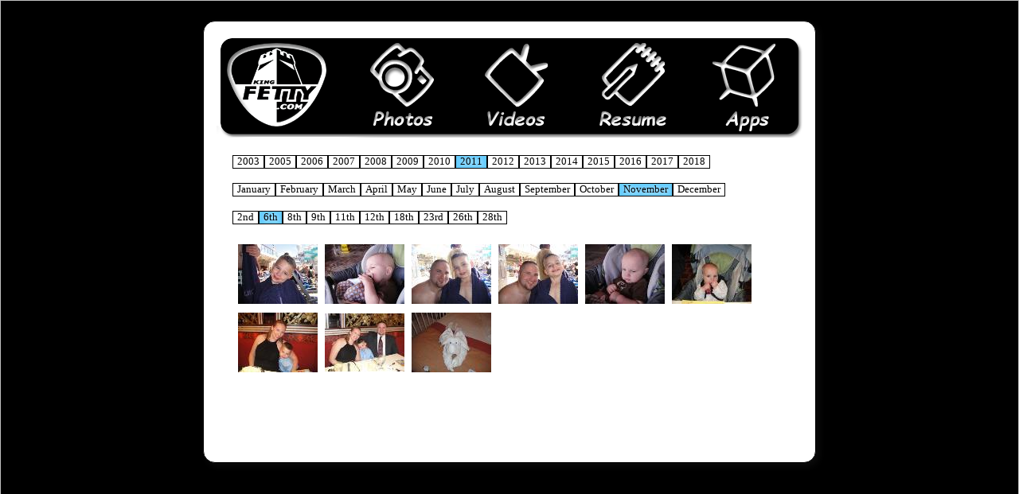

--- FILE ---
content_type: text/html; charset=utf-8
request_url: http://kingfetty.com/Photos.aspx?Photo=2011/November/6th
body_size: 3964
content:


<!DOCTYPE html>

<html xmlns="http://www.w3.org/1999/xhtml">
<head><title>

</title>

    <style type="text/css">
        .MyLinkStyle {
            color: #0099FF;
            font-weight: bold;
            font-family: Geneva, Arial, Helvetica, sans-serif;
            font-size: large;
            text-decoration: none;
        }
    </style>
    <link href="KingFettyBlue.css" rel="stylesheet" type="text/css" media="all" />
    <script src="js/jquery-1.11.0.min.js"></script>
    <script src="js/lightbox.min.js"></script>
   
    <link href="css/lightbox.css" rel="stylesheet" /><style type="text/css">
	/* <![CDATA[ */
	#ContentPlaceHolder1_YearView { border-style:None; }
	#ContentPlaceHolder1_YearView img.icon { border-style:none;vertical-align:middle; }
	#ContentPlaceHolder1_YearView img.separator { border-style:none;display:block; }
	#ContentPlaceHolder1_YearView img.horizontal-separator { border-style:none;vertical-align:middle; }
	#ContentPlaceHolder1_YearView ul { list-style:none;margin:0;padding:0;width:auto; }
	#ContentPlaceHolder1_YearView ul.dynamic { background-color:White;z-index:1;margin-left:2px; }
	#ContentPlaceHolder1_YearView a { color:Black;font-family:Comic Sans MS;font-size:0.8em;text-decoration:none;white-space:nowrap;display:block; }
	#ContentPlaceHolder1_YearView a.static { border-color:Black;border-width:1px;border-style:Solid;padding:0px 5px 0px 5px;text-decoration:none; }
	#ContentPlaceHolder1_YearView a.popout { background-image:url("/WebResource.axd?d=YAYach_zykzn7tRotFpEUmI2SrHlO1yv4RRgeGUH4QekUtDV9qHqOzO4I4RM8bSwP-aHeegPNa0bRWLwFpOSqHolv8yFAAXzXTW-_o3VL141&t=638901526200000000");background-repeat:no-repeat;background-position:right center;padding-right:14px; }
	#ContentPlaceHolder1_YearView a.dynamic { padding:2px 5px 2px 5px;text-decoration:none; }
	#ContentPlaceHolder1_YearView a.static.selected { background-color:#66CCFF;text-decoration:none; }
	#ContentPlaceHolder1_YearView a.dynamic.selected { background-color:#1C5E55;text-decoration:none; }
	#ContentPlaceHolder1_YearView a.static.highlighted { color:White;background-color:Black; }
	#ContentPlaceHolder1_YearView a.dynamic.highlighted { color:White;background-color:Black; }
	/* ]]> */
</style><style type="text/css">
	/* <![CDATA[ */
	#ContentPlaceHolder1_MonthView { border-style:None; }
	#ContentPlaceHolder1_MonthView img.icon { border-style:none;vertical-align:middle; }
	#ContentPlaceHolder1_MonthView img.separator { border-style:none;display:block; }
	#ContentPlaceHolder1_MonthView img.horizontal-separator { border-style:none;vertical-align:middle; }
	#ContentPlaceHolder1_MonthView ul { list-style:none;margin:0;padding:0;width:auto; }
	#ContentPlaceHolder1_MonthView ul.dynamic { background-color:White;z-index:1;margin-left:2px; }
	#ContentPlaceHolder1_MonthView a { color:Black;font-family:Comic Sans MS;font-size:0.8em;text-decoration:none;white-space:nowrap;display:block; }
	#ContentPlaceHolder1_MonthView a.static { border-color:Black;border-width:1px;border-style:Solid;padding:0px 5px 0px 5px;text-decoration:none; }
	#ContentPlaceHolder1_MonthView a.popout { background-image:url("/WebResource.axd?d=YAYach_zykzn7tRotFpEUmI2SrHlO1yv4RRgeGUH4QekUtDV9qHqOzO4I4RM8bSwP-aHeegPNa0bRWLwFpOSqHolv8yFAAXzXTW-_o3VL141&t=638901526200000000");background-repeat:no-repeat;background-position:right center;padding-right:14px; }
	#ContentPlaceHolder1_MonthView a.dynamic { padding:0px 5px 0px 5px;text-decoration:none; }
	#ContentPlaceHolder1_MonthView a.static.selected { background-color:#66CCFF;text-decoration:none; }
	#ContentPlaceHolder1_MonthView a.dynamic.selected { background-color:#1C5E55;text-decoration:none; }
	#ContentPlaceHolder1_MonthView a.static.highlighted { color:White;background-color:Black; }
	#ContentPlaceHolder1_MonthView a.dynamic.highlighted { color:White;background-color:Black; }
	/* ]]> */
</style><style type="text/css">
	/* <![CDATA[ */
	#ContentPlaceHolder1_DayView { border-style:None; }
	#ContentPlaceHolder1_DayView img.icon { border-style:none;vertical-align:middle; }
	#ContentPlaceHolder1_DayView img.separator { border-style:none;display:block; }
	#ContentPlaceHolder1_DayView img.horizontal-separator { border-style:none;vertical-align:middle; }
	#ContentPlaceHolder1_DayView ul { list-style:none;margin:0;padding:0;width:auto; }
	#ContentPlaceHolder1_DayView ul.dynamic { z-index:1;margin-left:2px; }
	#ContentPlaceHolder1_DayView a { color:Black;font-family:Comic Sans MS;font-size:0.8em;text-decoration:none;white-space:nowrap;display:block; }
	#ContentPlaceHolder1_DayView a.static { border-color:Black;border-width:1px;border-style:Solid;padding:0px 5px 0px 5px;text-decoration:none; }
	#ContentPlaceHolder1_DayView a.popout { background-image:url("/WebResource.axd?d=YAYach_zykzn7tRotFpEUmI2SrHlO1yv4RRgeGUH4QekUtDV9qHqOzO4I4RM8bSwP-aHeegPNa0bRWLwFpOSqHolv8yFAAXzXTW-_o3VL141&t=638901526200000000");background-repeat:no-repeat;background-position:right center;padding-right:14px; }
	#ContentPlaceHolder1_DayView a.dynamic { padding:2px 5px 2px 5px;text-decoration:none; }
	#ContentPlaceHolder1_DayView a.static.selected { background-color:#66CCFF;text-decoration:none; }
	#ContentPlaceHolder1_DayView a.dynamic.selected { background-color:#1C5E55;text-decoration:none; }
	#ContentPlaceHolder1_DayView a.static.highlighted { color:White;background-color:Black; }
	#ContentPlaceHolder1_DayView a.dynamic.highlighted { color:White;background-color:Black; }
	/* ]]> */
</style></head>
<body class="oneColElsCtrHdr">
        <div id="wrap">
        <img id="bgImg1" class="bgfade" />
        <img id="bgImg2" class="bgfade" />
        <img id="bgImg3" class="bgfade" />
        <img id="bgImg4" class="bgfade" />
    </div>
    <div id="container" >
        <div id="header">
            <!-- end #header -->
             <img src="images/Header.png" width="736" height="130" alt="Header Graphic" usemap="#menu" />
                        <map name="menu" id="menu">
                            <area shape="rect" coords="5,1,143,130" href="Default.aspx" />
                            <area shape="rect" coords="184,1,281,130" href="/Photos.aspx" alt="Photos" />
                            <area shape="rect" coords="331,1,423,130" href="/Videos.aspx" alt="Downloads" />
                            <area shape="rect" coords="476,1,571,130" href="/Resume.aspx" alt="Resume" />
                            <area shape="rect" coords="615,1,713,130" href="/Downloads.aspx" alt="Videos" />
                        </map>
           
        </div>
     
        <div id="mainContent" class="container" >
            <form method="post" action="./Photos.aspx?Photo=2011%2fNovember%2f6th" id="form1">
<div class="aspNetHidden">
<input type="hidden" name="__VIEWSTATE" id="__VIEWSTATE" value="2mrlfCWBilFDAM1qX/3NUQGwrFuX+ZVXgyvl4W6UOwOSpS9n6/ApAh0/dyaN3fdy9DgqhicVRn8uhVLVNRYgtcfBGb+jKrTJYG4YKgi49eESJptnQm8+bDocA3qGJA1qvGCUdrLHdjjeDQBytFvCn+cdtPnp10rj7ZHyEIcR/Zc00W/BQE/7PKXLPt1dwJEjCa5LnqPT/K+maT6oJcop28dZ29sHKtJGSa4Cty5Ju/sxBQ2XGT3DweA4bUwvQU3g4TVAZLlRoURLfjk+3zimyw4REcUmOgtVWE+Ntk2BjylHa6w2npW88XFd52C6q6r06FSKzwbe1q7Gw+SaTT6s9j9iTSD5v7oYlwjW8DPE2Po=" />
</div>


<script src="/WebResource.axd?d=fqV81KWLWhVg-lLAb4IT6-vTD2YKVIuNiRlocY3f4eg2qFqGdxlkMUD4jH_cXCSeGaq10UN7ngZKj8Vz9Sx41iz3VAc_rKa1O6O3s7VNLrQ1&amp;t=638901526200000000" type="text/javascript"></script>
<div class="aspNetHidden">

	<input type="hidden" name="__VIEWSTATEGENERATOR" id="__VIEWSTATEGENERATOR" value="2A5B0204" />
</div>
                
      <br />
    <div id="ContentPlaceHolder1_Panel1" style="text-align:center;">
	
        <a href="#ContentPlaceHolder1_YearView_SkipLink" style="position:absolute;left:-10000px;top:auto;width:1px;height:1px;overflow:hidden;">Skip Navigation Links</a><div id="ContentPlaceHolder1_YearView">
		<ul class="level1">
			<li><a class="level1" href="/Photos.aspx?Photo=2003">2003</a></li><li><a class="level1" href="/Photos.aspx?Photo=2005">2005</a></li><li><a class="level1" href="/Photos.aspx?Photo=2006">2006</a></li><li><a class="level1" href="/Photos.aspx?Photo=2007">2007</a></li><li><a class="level1" href="/Photos.aspx?Photo=2008">2008</a></li><li><a class="level1" href="/Photos.aspx?Photo=2009">2009</a></li><li><a class="level1" href="/Photos.aspx?Photo=2010">2010</a></li><li><a class="level1 selected" href="/Photos.aspx?Photo=2011">2011</a></li><li><a class="level1" href="/Photos.aspx?Photo=2012">2012</a></li><li><a class="level1" href="/Photos.aspx?Photo=2013">2013</a></li><li><a class="level1" href="/Photos.aspx?Photo=2014">2014</a></li><li><a class="level1" href="/Photos.aspx?Photo=2015">2015</a></li><li><a class="level1" href="/Photos.aspx?Photo=2016">2016</a></li><li><a class="level1" href="/Photos.aspx?Photo=2017">2017</a></li><li><a class="level1" href="/Photos.aspx?Photo=2018">2018</a></li>
		</ul>
	</div><a id="ContentPlaceHolder1_YearView_SkipLink"></a>
        <br>
        <a href="#ContentPlaceHolder1_MonthView_SkipLink" style="position:absolute;left:-10000px;top:auto;width:1px;height:1px;overflow:hidden;">Skip Navigation Links</a><div id="ContentPlaceHolder1_MonthView">
		<ul class="level1">
			<li><a class="level1" href="/Photos.aspx?Photo=2011/January">January</a></li><li><a class="level1" href="/Photos.aspx?Photo=2011/February">February</a></li><li><a class="level1" href="/Photos.aspx?Photo=2011/March">March</a></li><li><a class="level1" href="/Photos.aspx?Photo=2011/April">April</a></li><li><a class="level1" href="/Photos.aspx?Photo=2011/May">May</a></li><li><a class="level1" href="/Photos.aspx?Photo=2011/June">June</a></li><li><a class="level1" href="/Photos.aspx?Photo=2011/July">July</a></li><li><a class="level1" href="/Photos.aspx?Photo=2011/August">August</a></li><li><a class="level1" href="/Photos.aspx?Photo=2011/September">September</a></li><li><a class="level1" href="/Photos.aspx?Photo=2011/October">October</a></li><li><a class="level1 selected" href="/Photos.aspx?Photo=2011/November">November</a></li><li><a class="level1" href="/Photos.aspx?Photo=2011/December">December</a></li>
		</ul>
	</div><a id="ContentPlaceHolder1_MonthView_SkipLink"></a>
        <br>
        <a href="#ContentPlaceHolder1_DayView_SkipLink" style="position:absolute;left:-10000px;top:auto;width:1px;height:1px;overflow:hidden;">Skip Navigation Links</a><div id="ContentPlaceHolder1_DayView">
		<ul class="level1">
			<li><a class="level1" href="/Photos.aspx?Photo=2011/November/2nd">2nd</a></li><li><a class="level1 selected" href="/Photos.aspx?Photo=2011/November/6th">6th</a></li><li><a class="level1" href="/Photos.aspx?Photo=2011/November/8th">8th</a></li><li><a class="level1" href="/Photos.aspx?Photo=2011/November/9th">9th</a></li><li><a class="level1" href="/Photos.aspx?Photo=2011/November/11th">11th</a></li><li><a class="level1" href="/Photos.aspx?Photo=2011/November/12th">12th</a></li><li><a class="level1" href="/Photos.aspx?Photo=2011/November/18th">18th</a></li><li><a class="level1" href="/Photos.aspx?Photo=2011/November/23rd">23rd</a></li><li><a class="level1" href="/Photos.aspx?Photo=2011/November/26th">26th</a></li><li><a class="level1" href="/Photos.aspx?Photo=2011/November/28th">28th</a></li>
		</ul>
	</div><a id="ContentPlaceHolder1_DayView_SkipLink"></a>
        <br />
      
</div>


    <table width="95%" border=0 bordercolor=black cellpadding="0px" cellspacing="7px"><tr><td><a href="https://kingfetty.blob.core.windows.net/photos/2011/November/6th/DSC03940-1.jpg" data-lightbox="2011/November/6th" data-title="DSC-T900 | ISO:125 | F3.5 | Shutter:1/245 | Flash:NotFired"><img src='ThumbGen.aspx?image=https://kingfetty.blob.core.windows.net/photos/2011/November/6th/DSC03940-1.jpg'</img></a></td>
<td><a href="https://kingfetty.blob.core.windows.net/photos/2011/November/6th/DSC03941-2.jpg" data-lightbox="2011/November/6th" data-title="DSC-T900 | ISO:80 | F3.5 | Shutter:1/60 | Flash:NotFired"><img src='ThumbGen.aspx?image=https://kingfetty.blob.core.windows.net/photos/2011/November/6th/DSC03941-2.jpg'</img></a></td>
<td><a href="https://kingfetty.blob.core.windows.net/photos/2011/November/6th/DSC03943-3.jpg" data-lightbox="2011/November/6th" data-title="DSC-T900 | ISO:160 | F3.5 | Shutter:1/160 | Flash:NotFired"><img src='ThumbGen.aspx?image=https://kingfetty.blob.core.windows.net/photos/2011/November/6th/DSC03943-3.jpg'</img></a></td>
<td><a href="https://kingfetty.blob.core.windows.net/photos/2011/November/6th/DSC03944-4.jpg" data-lightbox="2011/November/6th" data-title="DSC-T900 | ISO:100 | F3.5 | Shutter:1/200 | Flash:NotFired"><img src='ThumbGen.aspx?image=https://kingfetty.blob.core.windows.net/photos/2011/November/6th/DSC03944-4.jpg'</img></a></td>
<td><a href="https://kingfetty.blob.core.windows.net/photos/2011/November/6th/DSC03947-5.jpg" data-lightbox="2011/November/6th" data-title="DSC-T900 | ISO:80 | F3.5 | Shutter:1/125 | Flash:NotFired"><img src='ThumbGen.aspx?image=https://kingfetty.blob.core.windows.net/photos/2011/November/6th/DSC03947-5.jpg'</img></a></td>
<td><a href="https://kingfetty.blob.core.windows.net/photos/2011/November/6th/DSC03948-6.jpg" data-lightbox="2011/November/6th" data-title="DSC-T900 | ISO:200 | F3.5 | Shutter:1/40 | Flash:NotFired"><img src='ThumbGen.aspx?image=https://kingfetty.blob.core.windows.net/photos/2011/November/6th/DSC03948-6.jpg'</img></a></td>
</td><tr><td><a href="https://kingfetty.blob.core.windows.net/photos/2011/November/6th/DSC03949-7.jpg" data-lightbox="2011/November/6th" data-title="DSC-T900 | ISO:145 | F3.5 | Shutter:1/8 | Flash:NotFired"><img src='ThumbGen.aspx?image=https://kingfetty.blob.core.windows.net/photos/2011/November/6th/DSC03949-7.jpg'</img></a></td>
<td><a href="https://kingfetty.blob.core.windows.net/photos/2011/November/6th/DSC03950-8.jpg" data-lightbox="2011/November/6th" data-title="DSC-T900 | ISO:145 | F3.5 | Shutter:1/8 | Flash:NotFired"><img src='ThumbGen.aspx?image=https://kingfetty.blob.core.windows.net/photos/2011/November/6th/DSC03950-8.jpg'</img></a></td>
<td><a href="https://kingfetty.blob.core.windows.net/photos/2011/November/6th/DSC03951-9.jpg" data-lightbox="2011/November/6th" data-title="DSC-T900 | ISO:125 | F3.5 | Shutter:1/40 | Flash:NotFired"><img src='ThumbGen.aspx?image=https://kingfetty.blob.core.windows.net/photos/2011/November/6th/DSC03951-9.jpg'</img></a></td>
</td></table><br/>
    <table cellpadding="14" width="100%">
        <tr valign="top">

            <td align="center">
                <br />
                
                <br />
            </td>
        </tr>
    </table>


            
<script type='text/javascript'>new Sys.WebForms.Menu({ element: 'ContentPlaceHolder1_YearView', disappearAfter: 500, orientation: 'horizontal', tabIndex: 0, disabled: false });</script><script type='text/javascript'>new Sys.WebForms.Menu({ element: 'ContentPlaceHolder1_MonthView', disappearAfter: 500, orientation: 'horizontal', tabIndex: 0, disabled: false });</script><script type='text/javascript'>new Sys.WebForms.Menu({ element: 'ContentPlaceHolder1_DayView', disappearAfter: 500, orientation: 'horizontal', tabIndex: 0, disabled: false });</script></form>
            <!-- end #mainContent -->
        </div>
        <div id="footer">
            <!-- end #footer -->
        </div>
        <!-- end #container -->
    </div>
     <script type="text/javascript">

        $(window).load(function () {
            $('img.bgfade').hide();
            var dg_H = $(window).height();
            var dg_W = $(window).width();
            $('#wrap').css({ 'height': dg_H, 'width': dg_W });
            function anim() {
                $("#wrap img.bgfade").first().appendTo('#wrap').fadeOut(1500);
                $("#wrap img").first().fadeIn(1500);
                setTimeout(anim, 3000);
            }
            anim();
        })
        $(window).resize(function () { window.location.href = window.location.href })
    </script>
</body>
</html>


--- FILE ---
content_type: text/css
request_url: http://kingfetty.com/KingFettyBlue.css
body_size: 1992
content:
@charset "utf-8";
.oneColElsCtrHdr #footer p {
	margin: 0; /* zeroing the margins of the first element in the footer will avoid the possibility of margin collapse - a space between divs */
	padding: 10px 0; /* padding on this element will create space, just as the the margin would have, without the margin collapse issue */
}

.oneColElsCtrHdr #footer { 
	padding: 0 10px; /* this padding matches the left alignment of the elements in the divs that appear above it. */
	background:#DDDDDD;
} 

.oneColElsCtrHdr #mainContent {
	padding: 0 20px; /* remember that padding is the space inside the div box and margin is the space outside the div box */
	background: #FFFFFF;
}

.oneColElsCtrHdr #header h1 {
	margin: 0; /* zeroing the margin of the last element in the #header div will avoid margin collapse - an unexplainable space between divs. If the div has a border around it, this is not necessary as that also avoids the margin collapse */
	padding: 10px 0; /* using padding instead of margin will allow you to keep the element away from the edges of the div */
}

.oneColElsCtrHdr #header {
	/*background: #DDDDDD;*/
	/*margin: 0px;
	padding: 0;
	overflow: hidden;*/
} 

/* Tips for Elastic layouts 
1. Since the elastic layouts overall sizing is based on the user's default fonts size, they are more unpredictable. Used correctly, they are also more accessible for those that need larger fonts size since the line length remains proportionate.
2. Sizing of divs in this layout are based on the 100% font size in the body element. If you decrease the text size overall by using a font-size: 80% on the body element or the #container, remember that the entire layout will downsize proportionately. You may want to increase the widths of the various divs to compensate for this.
3. If font sizing is changed in differing amounts on each div instead of on the overall design (ie: #sidebar1 is given a 70% font size and #mainContent is given an 85% font size), this will proportionately change each of the divs overall size. You may want to adjust based on your final font sizing.
*/
.oneColElsCtrHdr #container {
	width: 46em;  /* this width will create a container that will fit in an 800px browser window if text is left at browser default font sizes */
	background: #FFFFFF;
	margin: 0 auto; /* the auto margins (in conjunction with a width) center the page */
    /*margin:0  auto;*/ 
	margin-top:2%;
	border: 1px solid #000000;
	text-align: left; /* this overrides the text-align: center on the body element. */
    	/*background:#fff; -ms-filter: "progid:DXImageTransform.Microsoft.Alpha(Opacity=80)"; 
	background-color:rgba(255,255,255,.7);*/ 
	padding:1em; 
	border-radius:15px; 
	box-shadow:4px 4px 10px 0 rgba(20,20,20,.6); 
	text-shadow: 1px 1px 5px #fff
}

a {text-decoration: none; }

body {
	font: 100% Consolas, Comic Sans MS, Arial, Helvetica, sans-serif;
	background: #666666;
	margin: 0; /* it's good practice to zero the margin and padding of the body element to account for differing browser defaults */
	padding: 0;
	text-align: center; /* this centers the container in IE 5* browsers. The text is then set to the left aligned default in the #container selector */
	color: #000000;
}

#MenuBar a:hover {
}

#MenuBar a {
	color: #FFFFFF;
	text-decoration: none;
	font-family: Comic Sans MS;
}

/* CSS Document */

#MenuBar {
	font-family: Consolas, Comic Sans MS,Arial, Helvetica, sans-serif;
	font-size: 24px;
	color: #BABFC5;
	font-weight: bold;
	position: relative;
	top: -35px;
	left: 10px;
}

#wrap{
    position:fixed;
    z-index:-1;
    top:0;
    left:0;
    background-color:black;
}
#wrap img.bgfade{
    position:absolute;
    top:0;
    left:0;
    display:none;
    width:100%;
    height:100%;
    z-index:-1;
}

/*.container{
	width:80%; 
	margin:20px auto; 
	margin-top:25%; 
	background:#fff; -ms-filter: "progid:DXImageTransform.Microsoft.Alpha(Opacity=80)"; 
	background-color:rgba(255,255,255,.7); 
	padding:1em; 
	border-radius:15px; 
	box-shadow:4px 4px 10px 0 rgba(20,20,20,.6); 
	text-shadow: 1px 1px 5px #fff
}*/